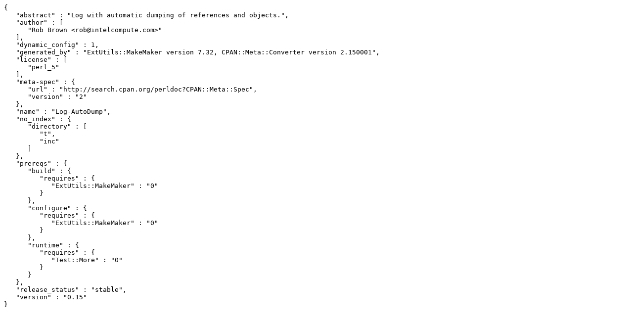

--- FILE ---
content_type: text/plain; charset=UTF-8
request_url: http://cpan.pesat.net.id/modules/by-authors/id/C/CA/CAGAO/Log-AutoDump-0.15.meta
body_size: 901
content:
{
   "abstract" : "Log with automatic dumping of references and objects.",
   "author" : [
      "Rob Brown <rob@intelcompute.com>"
   ],
   "dynamic_config" : 1,
   "generated_by" : "ExtUtils::MakeMaker version 7.32, CPAN::Meta::Converter version 2.150001",
   "license" : [
      "perl_5"
   ],
   "meta-spec" : {
      "url" : "http://search.cpan.org/perldoc?CPAN::Meta::Spec",
      "version" : "2"
   },
   "name" : "Log-AutoDump",
   "no_index" : {
      "directory" : [
         "t",
         "inc"
      ]
   },
   "prereqs" : {
      "build" : {
         "requires" : {
            "ExtUtils::MakeMaker" : "0"
         }
      },
      "configure" : {
         "requires" : {
            "ExtUtils::MakeMaker" : "0"
         }
      },
      "runtime" : {
         "requires" : {
            "Test::More" : "0"
         }
      }
   },
   "release_status" : "stable",
   "version" : "0.15"
}
